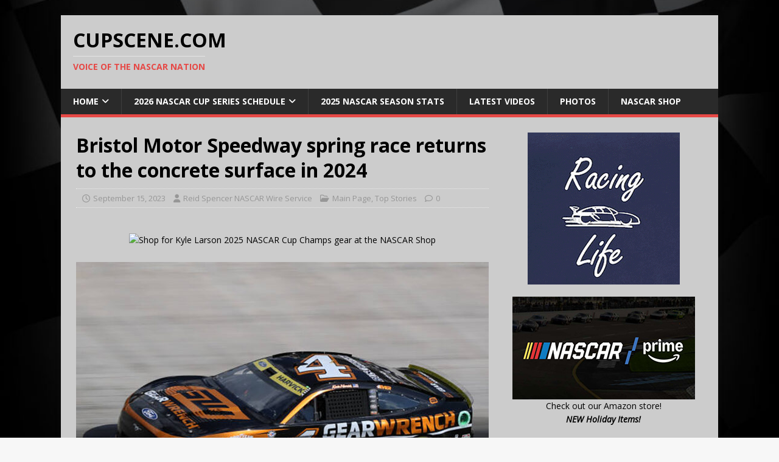

--- FILE ---
content_type: text/html; charset=UTF-8
request_url: https://cupscene.com/bristol-motor-speedway-spring-race-returns-to-the-concrete-surface-in-2024/
body_size: 10855
content:
<!DOCTYPE html>
<html class="no-js" lang="en-US">
<head>
<meta charset="UTF-8">
<meta name="viewport" content="width=device-width, initial-scale=1.0">
<link rel="profile" href="http://gmpg.org/xfn/11" />
<title>Bristol Motor Speedway spring race returns to the concrete surface in 2024 &#8211; CupScene.com</title>
<meta name='robots' content='max-image-preview:large' />
<link rel='dns-prefetch' href='//fonts.googleapis.com' />
<link rel="alternate" type="application/rss+xml" title="CupScene.com &raquo; Feed" href="https://cupscene.com/feed/" />
<link rel="alternate" type="application/rss+xml" title="CupScene.com &raquo; Comments Feed" href="https://cupscene.com/comments/feed/" />
<script type="text/javascript">
/* <![CDATA[ */
window._wpemojiSettings = {"baseUrl":"https:\/\/s.w.org\/images\/core\/emoji\/14.0.0\/72x72\/","ext":".png","svgUrl":"https:\/\/s.w.org\/images\/core\/emoji\/14.0.0\/svg\/","svgExt":".svg","source":{"concatemoji":"https:\/\/cupscene.com\/wp-includes\/js\/wp-emoji-release.min.js?ver=6.4.7"}};
/*! This file is auto-generated */
!function(i,n){var o,s,e;function c(e){try{var t={supportTests:e,timestamp:(new Date).valueOf()};sessionStorage.setItem(o,JSON.stringify(t))}catch(e){}}function p(e,t,n){e.clearRect(0,0,e.canvas.width,e.canvas.height),e.fillText(t,0,0);var t=new Uint32Array(e.getImageData(0,0,e.canvas.width,e.canvas.height).data),r=(e.clearRect(0,0,e.canvas.width,e.canvas.height),e.fillText(n,0,0),new Uint32Array(e.getImageData(0,0,e.canvas.width,e.canvas.height).data));return t.every(function(e,t){return e===r[t]})}function u(e,t,n){switch(t){case"flag":return n(e,"\ud83c\udff3\ufe0f\u200d\u26a7\ufe0f","\ud83c\udff3\ufe0f\u200b\u26a7\ufe0f")?!1:!n(e,"\ud83c\uddfa\ud83c\uddf3","\ud83c\uddfa\u200b\ud83c\uddf3")&&!n(e,"\ud83c\udff4\udb40\udc67\udb40\udc62\udb40\udc65\udb40\udc6e\udb40\udc67\udb40\udc7f","\ud83c\udff4\u200b\udb40\udc67\u200b\udb40\udc62\u200b\udb40\udc65\u200b\udb40\udc6e\u200b\udb40\udc67\u200b\udb40\udc7f");case"emoji":return!n(e,"\ud83e\udef1\ud83c\udffb\u200d\ud83e\udef2\ud83c\udfff","\ud83e\udef1\ud83c\udffb\u200b\ud83e\udef2\ud83c\udfff")}return!1}function f(e,t,n){var r="undefined"!=typeof WorkerGlobalScope&&self instanceof WorkerGlobalScope?new OffscreenCanvas(300,150):i.createElement("canvas"),a=r.getContext("2d",{willReadFrequently:!0}),o=(a.textBaseline="top",a.font="600 32px Arial",{});return e.forEach(function(e){o[e]=t(a,e,n)}),o}function t(e){var t=i.createElement("script");t.src=e,t.defer=!0,i.head.appendChild(t)}"undefined"!=typeof Promise&&(o="wpEmojiSettingsSupports",s=["flag","emoji"],n.supports={everything:!0,everythingExceptFlag:!0},e=new Promise(function(e){i.addEventListener("DOMContentLoaded",e,{once:!0})}),new Promise(function(t){var n=function(){try{var e=JSON.parse(sessionStorage.getItem(o));if("object"==typeof e&&"number"==typeof e.timestamp&&(new Date).valueOf()<e.timestamp+604800&&"object"==typeof e.supportTests)return e.supportTests}catch(e){}return null}();if(!n){if("undefined"!=typeof Worker&&"undefined"!=typeof OffscreenCanvas&&"undefined"!=typeof URL&&URL.createObjectURL&&"undefined"!=typeof Blob)try{var e="postMessage("+f.toString()+"("+[JSON.stringify(s),u.toString(),p.toString()].join(",")+"));",r=new Blob([e],{type:"text/javascript"}),a=new Worker(URL.createObjectURL(r),{name:"wpTestEmojiSupports"});return void(a.onmessage=function(e){c(n=e.data),a.terminate(),t(n)})}catch(e){}c(n=f(s,u,p))}t(n)}).then(function(e){for(var t in e)n.supports[t]=e[t],n.supports.everything=n.supports.everything&&n.supports[t],"flag"!==t&&(n.supports.everythingExceptFlag=n.supports.everythingExceptFlag&&n.supports[t]);n.supports.everythingExceptFlag=n.supports.everythingExceptFlag&&!n.supports.flag,n.DOMReady=!1,n.readyCallback=function(){n.DOMReady=!0}}).then(function(){return e}).then(function(){var e;n.supports.everything||(n.readyCallback(),(e=n.source||{}).concatemoji?t(e.concatemoji):e.wpemoji&&e.twemoji&&(t(e.twemoji),t(e.wpemoji)))}))}((window,document),window._wpemojiSettings);
/* ]]> */
</script>
<style id='wp-emoji-styles-inline-css' type='text/css'>

	img.wp-smiley, img.emoji {
		display: inline !important;
		border: none !important;
		box-shadow: none !important;
		height: 1em !important;
		width: 1em !important;
		margin: 0 0.07em !important;
		vertical-align: -0.1em !important;
		background: none !important;
		padding: 0 !important;
	}
</style>
<link rel='stylesheet' id='bigger-picture-css' href='https://cupscene.com/wp-content/plugins/youtube-channel/assets/lib/bigger-picture/css/bigger-picture.min.css?ver=3.25.2' type='text/css' media='all' />
<link rel='stylesheet' id='youtube-channel-css' href='https://cupscene.com/wp-content/plugins/youtube-channel/assets/css/youtube-channel.min.css?ver=3.25.2' type='text/css' media='all' />
<link rel='stylesheet' id='mh-google-fonts-css' href='https://fonts.googleapis.com/css?family=Open+Sans:400,400italic,700,600' type='text/css' media='all' />
<link rel='stylesheet' id='mh-magazine-lite-css' href='https://cupscene.com/wp-content/themes/mh-magazine-lite/style.css?ver=2.10.0' type='text/css' media='all' />
<link rel='stylesheet' id='mh-font-awesome-css' href='https://cupscene.com/wp-content/themes/mh-magazine-lite/includes/font-awesome.min.css' type='text/css' media='all' />
<script type="text/javascript" src="https://cupscene.com/wp-includes/js/jquery/jquery.min.js?ver=3.7.1" id="jquery-core-js"></script>
<script type="text/javascript" src="https://cupscene.com/wp-includes/js/jquery/jquery-migrate.min.js?ver=3.4.1" id="jquery-migrate-js"></script>
<script type="text/javascript" id="mh-scripts-js-extra">
/* <![CDATA[ */
var mh_magazine = {"text":{"toggle_menu":"Toggle Menu"}};
/* ]]> */
</script>
<script type="text/javascript" src="https://cupscene.com/wp-content/themes/mh-magazine-lite/js/scripts.js?ver=2.10.0" id="mh-scripts-js"></script>
<link rel="https://api.w.org/" href="https://cupscene.com/wp-json/" /><link rel="alternate" type="application/json" href="https://cupscene.com/wp-json/wp/v2/posts/69843" /><link rel="EditURI" type="application/rsd+xml" title="RSD" href="https://cupscene.com/xmlrpc.php?rsd" />
<meta name="generator" content="WordPress 6.4.7" />
<link rel="canonical" href="https://cupscene.com/bristol-motor-speedway-spring-race-returns-to-the-concrete-surface-in-2024/" />
<link rel='shortlink' href='https://cupscene.com/?p=69843' />
<link rel="alternate" type="application/json+oembed" href="https://cupscene.com/wp-json/oembed/1.0/embed?url=https%3A%2F%2Fcupscene.com%2Fbristol-motor-speedway-spring-race-returns-to-the-concrete-surface-in-2024%2F" />
<link rel="alternate" type="text/xml+oembed" href="https://cupscene.com/wp-json/oembed/1.0/embed?url=https%3A%2F%2Fcupscene.com%2Fbristol-motor-speedway-spring-race-returns-to-the-concrete-surface-in-2024%2F&#038;format=xml" />

<!-- StarBox - the Author Box for Humans 3.5.4, visit: https://wordpress.org/plugins/starbox/ -->
<!-- /StarBox - the Author Box for Humans -->

<link rel='stylesheet' id='8c3b5a11a8-css' href='https://cupscene.com/wp-content/plugins/starbox/themes/business/css/frontend.min.css?ver=3.5.4' type='text/css' media='all' />
<script type="text/javascript" src="https://cupscene.com/wp-content/plugins/starbox/themes/business/js/frontend.min.js?ver=3.5.4" id="e3a8fff8f9-js"></script>
<link rel='stylesheet' id='45768d7e3c-css' href='https://cupscene.com/wp-content/plugins/starbox/themes/admin/css/hidedefault.min.css?ver=3.5.4' type='text/css' media='all' />
<!--[if lt IE 9]>
<script src="https://cupscene.com/wp-content/themes/mh-magazine-lite/js/css3-mediaqueries.js"></script>
<![endif]-->
<style type="text/css" id="custom-background-css">
body.custom-background { background-image: url("https://cupscene.com/wp-content/uploads/2023/07/default-background-1024x766-1.jpg"); background-position: center center; background-size: cover; background-repeat: no-repeat; background-attachment: fixed; }
</style>
	<link rel="icon" href="https://cupscene.com/wp-content/uploads/2023/07/cropped-cropped-checkered-flag-icon-91399-1-32x32.png" sizes="32x32" />
<link rel="icon" href="https://cupscene.com/wp-content/uploads/2023/07/cropped-cropped-checkered-flag-icon-91399-1-192x192.png" sizes="192x192" />
<link rel="apple-touch-icon" href="https://cupscene.com/wp-content/uploads/2023/07/cropped-cropped-checkered-flag-icon-91399-1-180x180.png" />
<meta name="msapplication-TileImage" content="https://cupscene.com/wp-content/uploads/2023/07/cropped-cropped-checkered-flag-icon-91399-1-270x270.png" />
		<style type="text/css" id="wp-custom-css">
			/*
You can add your own CSS here.

Click the help icon above to learn more.
*/		</style>
			
<!-- Google tag (gtag.js) -->
<script async src="https://www.googletagmanager.com/gtag/js?id=G-T0VS6C1W2Z"></script>
<script>
  window.dataLayer = window.dataLayer || [];
  function gtag(){dataLayer.push(arguments);}
  gtag('js', new Date());

  gtag('config', 'G-T0VS6C1W2Z');
</script>

</head>
<body id="mh-mobile" class="post-template-default single single-post postid-69843 single-format-standard custom-background mh-right-sb" itemscope="itemscope" itemtype="https://schema.org/WebPage">
<div class="mh-container mh-container-outer">
<div class="mh-header-mobile-nav mh-clearfix"></div>
<header class="mh-header" itemscope="itemscope" itemtype="https://schema.org/WPHeader">
	<div class="mh-container mh-container-inner mh-row mh-clearfix">
		<div class="mh-custom-header mh-clearfix">
<div class="mh-site-identity">
<div class="mh-site-logo" role="banner" itemscope="itemscope" itemtype="https://schema.org/Brand">
<div class="mh-header-text">
<a class="mh-header-text-link" href="https://cupscene.com/" title="CupScene.com" rel="home">
<h2 class="mh-header-title">CupScene.com</h2>
<h3 class="mh-header-tagline">Voice of the NASCAR Nation</h3>
</a>
</div>
</div>
</div>
</div>
	</div>
	<div class="mh-main-nav-wrap">
		<nav class="mh-navigation mh-main-nav mh-container mh-container-inner mh-clearfix" itemscope="itemscope" itemtype="https://schema.org/SiteNavigationElement">
			<div class="menu-new-menu-container"><ul id="menu-new-menu" class="menu"><li id="menu-item-34849" class="menu-item menu-item-type-post_type menu-item-object-page menu-item-home menu-item-has-children menu-item-34849"><a href="https://cupscene.com/">Home</a>
<ul class="sub-menu">
	<li id="menu-item-34885" class="menu-item menu-item-type-post_type menu-item-object-page menu-item-34885"><a href="https://cupscene.com/nationwide-series-news/">Xfinity Series News</a></li>
	<li id="menu-item-34884" class="menu-item menu-item-type-post_type menu-item-object-page menu-item-34884"><a href="https://cupscene.com/truck-series-news/">Truck Series News</a></li>
	<li id="menu-item-35468" class="menu-item menu-item-type-post_type menu-item-object-page menu-item-35468"><a href="https://cupscene.com/?page_id=55">Archives</a></li>
</ul>
</li>
<li id="menu-item-85667" class="menu-item menu-item-type-post_type menu-item-object-page menu-item-has-children menu-item-85667"><a href="https://cupscene.com/2026-nascar-cup-series-schedule/">2026 NASCAR CUP SERIES SCHEDULE</a>
<ul class="sub-menu">
	<li id="menu-item-85669" class="menu-item menu-item-type-post_type menu-item-object-page menu-item-85669"><a href="https://cupscene.com/2026-nascar-oreilly-auto-parts-series-schedule/">2026 NASCAR O’REILLY AUTO PARTS SERIES SCHEDULE</a></li>
	<li id="menu-item-85668" class="menu-item menu-item-type-post_type menu-item-object-page menu-item-85668"><a href="https://cupscene.com/2026-nascar-craftsman-truck-series-schedule/">2026 NASCAR CRAFTSMAN TRUCK SERIES SCHEDULE</a></li>
</ul>
</li>
<li id="menu-item-78703" class="menu-item menu-item-type-post_type menu-item-object-page menu-item-78703"><a href="https://cupscene.com/2025-nascar-season-stats/">2025 NASCAR Season Stats</a></li>
<li id="menu-item-42922" class="menu-item menu-item-type-custom menu-item-object-custom menu-item-42922"><a href="//www.youtube.com/c/gengle01">Latest Videos</a></li>
<li id="menu-item-34990" class="menu-item menu-item-type-post_type menu-item-object-page menu-item-34990"><a href="https://cupscene.com/photos-2/">Photos</a></li>
<li id="menu-item-72593" class="menu-item menu-item-type-post_type menu-item-object-page menu-item-72593"><a href="https://cupscene.com/nascar-shop/">NASCAR Shop</a></li>
</ul></div>		</nav>
	</div>
</header><div class="mh-wrapper mh-clearfix">
	<div id="main-content" class="mh-content" role="main" itemprop="mainContentOfPage"><article id="post-69843" class="post-69843 post type-post status-publish format-standard has-post-thumbnail hentry category-main-page category-top-stories tag-bristol-motor-speedway tag-nascar">
	<header class="entry-header mh-clearfix"><h1 class="entry-title">Bristol Motor Speedway spring race returns to the concrete surface in 2024</h1><p class="mh-meta entry-meta">
<span class="entry-meta-date updated"><i class="far fa-clock"></i><a href="https://cupscene.com/2023/09/">September 15, 2023</a></span>
<span class="entry-meta-author author vcard"><i class="fa fa-user"></i><a class="fn" href="https://cupscene.com/author/rspencer/">Reid Spencer NASCAR Wire Service</a></span>
<span class="entry-meta-categories"><i class="far fa-folder-open"></i><a href="https://cupscene.com/category/main-page/" rel="category tag">Main Page</a>, <a href="https://cupscene.com/category/top-stories/" rel="category tag">Top Stories</a></span>
<span class="entry-meta-comments"><i class="far fa-comment"></i><a class="mh-comment-scroll" href="https://cupscene.com/bristol-motor-speedway-spring-race-returns-to-the-concrete-surface-in-2024/#mh-comments">0</a></span>
</p>
	</header>
	<div id="text-12" class="mh-widget mh-posts-1 widget_text">			<div class="textwidget"><p align="center"><a id="3372369" href="https://nascar.evyy.net/c/2372425/3372369/11318" target="_blank" rel="noopener sponsored"><br />
<img fetchpriority="high" decoding="async" src="//a.impactradius-go.com/display-ad/11318-3372369" alt="Shop for Kyle Larson 2025 NASCAR Cup Champs gear at the NASCAR Shop" width="728" height="90" border="0" /></a><img decoding="async" style="position: absolute; visibility: hidden;" src="https://imp.pxf.io/i/2372425/3372369/11318" width="0" height="0" border="0" /></p>
</div>
		</div>	<div class="entry-content mh-clearfix">
<figure class="entry-thumbnail">
<img src="https://cupscene.com/wp-content/uploads/2023/09/gettyimages-1683330175-678x381.jpg" alt="" title="gettyimages-1683330175" />
<figcaption class="wp-caption-text">BRISTOL, TENNESSEE - SEPTEMBER 15: Kevin Harvick, driver of the #4 GEARWRENCH Ford, drives during practice for the NASCAR Cup Series Bass Pro Shops Night Race at Bristol Motor Speedway on September 15, 2023 in Bristol, Tennessee. (Photo by Meg Oliphant/Getty Images)</figcaption>
</figure>
<p>&nbsp;</p>
<p>The spring race at Bristol Motor Speedway no longer will be a dirty business.</p>
<p>After three years of hauling in truckloads of Tennessee red clay to stage a dirt-track event at the 0.533-mile short track, Bristol racing will return to its concrete surface for the Food City 500 in the spring of 2024.</p>
<p>No specific dates for the race were provided, pending the release of the NASCAR Cup Series’ schedule for next year.</p>
<p>“As the motorsports world focuses on America&#8217;s Night Race (on Saturday), we are thrilled to announce Bristol Motor Speedway will host the return of the Food City 500 on the concrete high-banks of the World&#8217;s Fastest Half Mile in the spring of 2024,” Bristol Motor Speedway president and general manager Jerry Caldwell said in a statement announcing the change.</p>
<p>“We will revive a logo reminiscent of the first Food City 500s in the early ’90s and resurrect the track’s vintage trademark look and feel of the era. We’re looking forward to a great weekend of racing and what’s to come in 2024.”</p>
<p>Accordingly, Christopher Bell, winner of the 2023 Food City Dirt Race, will have the last chance for an unprecedented sweep of Bristol Cup races on two different surfaces in the same season. The Bass Pro Shops Night Race is scheduled for 7:30 p.m. Saturday on USA, PRN and SiriusXM NASCAR Radio.</p>
<p>Veteran driver Kevin Harvick applauded the decision.</p>
<p>“I think that’s fantastic,” he said. “I think the dirt race was what it was. I think it’s something that you try and probably tried it a couple years too long, but I’m always going to vote for something that’s not dirt.”</p>

                         <div class="abh_box abh_box_down abh_box_business"><ul class="abh_tabs"> <li class="abh_about abh_active"><a href="#abh_about">Author</a></li> <li class="abh_posts"><a href="#abh_posts">Recent Posts</a></li></ul><div class="abh_tab_content"><section class="vcard author abh_about_tab abh_tab" itemscope itemprop="author" itemtype="https://schema.org/Person" style="display:block"><div class="abh_image" itemscope itemtype="https://schema.org/ImageObject"><a href = "https://cupscene.com/author/rspencer/" class="url" title = "Reid Spencer NASCAR Wire Service" > <img decoding="async" src="https://cupscene.com/wp-content/uploads/gravatar/rspencer.jpeg" class="photo" width="250" alt="Reid Spencer NASCAR Wire Service" /></a > </div><div class="abh_social"> <div style="clear: both; font-size:12px; font-weight:normal; width: 85px; margin: 0 0 2px auto; line-height: 20px;">Follow Reid</div><a itemprop="sameAs" href="https://twitter.com/Reid_Spencer" title="Twitter" class="abh_twitter" target="_blank" rel="nofollow"></a></div><div class="abh_text"><div class="abh_name fn name" itemprop="name" style="font-size:10px !important;"><a href="https://cupscene.com/author/rspencer/" class="url">Reid Spencer NASCAR Wire Service</a></div><div class="abh_job" style="font-size:10px !important;"></div><div class="description note abh_description" itemprop="description" style="font-size:10px !important;"></div></div> </section><section class="abh_posts_tab abh_tab" ><div class="abh_image"><a href="https://cupscene.com/author/rspencer/" class="url" title="Reid Spencer NASCAR Wire Service"><img decoding="async" src="https://cupscene.com/wp-content/uploads/gravatar/rspencer.jpeg" class="photo" width="250" alt="Reid Spencer NASCAR Wire Service" /></a></div><div class="abh_social"> <div style="clear: both; font-size:12px; font-weight:normal; width: 85px; margin: 0 0 2px auto; line-height: 20px;">Follow Reid</div><ahref="https://twitter.com/Reid_Spencer" title="Twitter" class="abh_twitter" target="_blank" rel="nofollow"></a></div><div class="abh_text"><div class="abh_name" style="font-size:10px !important;">Latest posts by Reid Spencer NASCAR Wire Service <span class="abh_allposts">(<a href="https://cupscene.com/author/rspencer/">see all</a>)</span></div><div class="abh_description note" ><ul>				<li style="font-size:10px !important;" >					<a href="https://cupscene.com/blue-collar-grit-meets-blue-jacket-glory-in-nascars-class-of-2026/">Blue Collar Grit Meets Blue Jacket Glory In NASCAR’s 2026 Hall of Fame Class</a><span> - January 24, 2026</span>				</li>				<li style="font-size:10px !important;" >					<a href="https://cupscene.com/from-phoenix-to-perth-kyle-larsons-world-keeps-getting-bigger/">From Phoenix to Perth: Kyle Larson’s World Keeps Getting Bigger</a><span> - January 5, 2026</span>				</li>				<li style="font-size:10px !important;" >					<a href="https://cupscene.com/nascar-trial-ends-with-a-handshake-a-hug-and-evergreen-charters/">NASCAR Trial Ends With a Handshake, a Hug, and Evergreen Charters</a><span> - December 11, 2025</span>				</li></ul></div></div> </section></div> </div>	</div><div class="entry-tags mh-clearfix"><i class="fa fa-tag"></i><ul><li><a href="https://cupscene.com/tag/bristol-motor-speedway/" rel="tag">Bristol Motor Speedway</a></li><li><a href="https://cupscene.com/tag/nascar/" rel="tag">NASCAR</a></li></ul></div><div id="text-15" class="mh-widget mh-posts-2 widget_text">			<div class="textwidget"><p align="center"><a href="https://follow.it/cupscene-com?action=followPub" target="blank" rel="noopener"><em><strong> Subscribe to our daily NASCAR headlines, CLICK HERE!</strong></em></a></p>
<p><a href="https://nascar.evyy.net/c/2372425/2787626/11318" target="_new" rel="sponsored noopener"><br />
</a><a rel="sponsored noopener" href="https://nascar.evyy.net/c/2372425/1043448/11318" target="_blank" id="1043448"><br />
<img decoding="async" src="//a.impactradius-go.com/display-ad/11318-1043448" border="0" alt="" width="720" height="133"/></a><img loading="lazy" decoding="async" height="0" width="0" src="https://imp.pxf.io/i/2372425/1043448/11318" style="position:absolute;visibility:hidden;" border="0" /></p>
</div>
		</div></article><nav class="mh-post-nav mh-row mh-clearfix" itemscope="itemscope" itemtype="https://schema.org/SiteNavigationElement">
<div class="mh-col-1-2 mh-post-nav-item mh-post-nav-prev">
<a href="https://cupscene.com/photos-nascar-at-bristol-motor-speedway-friday-sept-15-2023/" rel="prev"><img width="80" height="60" src="https://cupscene.com/wp-content/uploads/2023/09/gettyimages-1668657590-80x60.jpg" class="attachment-mh-magazine-lite-small size-mh-magazine-lite-small wp-post-image" alt="" decoding="async" loading="lazy" srcset="https://cupscene.com/wp-content/uploads/2023/09/gettyimages-1668657590-80x60.jpg 80w, https://cupscene.com/wp-content/uploads/2023/09/gettyimages-1668657590-678x509.jpg 678w, https://cupscene.com/wp-content/uploads/2023/09/gettyimages-1668657590-326x245.jpg 326w" sizes="(max-width: 80px) 100vw, 80px" /><span>Previous</span><p>Photos: NASCAR at Bristol Motor Speedway Friday Sept. 15, 2023</p></a></div>
<div class="mh-col-1-2 mh-post-nav-item mh-post-nav-next">
<a href="https://cupscene.com/daniel-hemric-returns-to-nascar-cup-series-in-kaulig-racings-no-31-car-in-2024/" rel="next"><img width="80" height="60" src="https://cupscene.com/wp-content/uploads/2023/09/gettyimages-1683117487-80x60.jpg" class="attachment-mh-magazine-lite-small size-mh-magazine-lite-small wp-post-image" alt="" decoding="async" loading="lazy" srcset="https://cupscene.com/wp-content/uploads/2023/09/gettyimages-1683117487-80x60.jpg 80w, https://cupscene.com/wp-content/uploads/2023/09/gettyimages-1683117487-678x509.jpg 678w, https://cupscene.com/wp-content/uploads/2023/09/gettyimages-1683117487-326x245.jpg 326w" sizes="(max-width: 80px) 100vw, 80px" /><span>Next</span><p>Daniel Hemric returns to NASCAR Cup series in Kaulig Racing’s No. 31 car in 2024</p></a></div>
</nav>
	</div>
	<aside class="mh-widget-col-1 mh-sidebar" itemscope="itemscope" itemtype="https://schema.org/WPSideBar"><div id="text-22" class="mh-widget widget_text">			<div class="textwidget"><p align="center"><a href="https://cupscene.myspreadshop.com/" target="blank" rel="noopener"> <img decoding="async" src="https://www.cupscene.com/Images/SSAd2.gif" /></a></p>
<p align="center"><a href="https://amzn.to/4oNPf34" target="blank" rel="noopener"> <img decoding="async" src="https://www.cupscene.com/Images/NASCAR_Prime.jpg" /><br />
Check out our Amazon store!<br />
<b><i>NEW Holiday Items! </i></b></a></p>
</div>
		</div><div id="mh_magazine_lite_posts_stacked-2" class="mh-widget mh_magazine_lite_posts_stacked"><div class="mh-posts-stacked-widget mh-clearfix">
							<div class="mh-posts-stacked-wrap mh-posts-stacked-large">
								<div class="post-85782 mh-posts-stacked-content">
									<div class="mh-posts-stacked-thumb mh-posts-stacked-thumb-large">
										<a class="mh-posts-stacked-overlay mh-posts-stacked-overlay-large" href="https://cupscene.com/blue-collar-grit-meets-blue-jacket-glory-in-nascars-class-of-2026/"></a><img width="678" height="509" src="https://cupscene.com/wp-content/uploads/2026/01/GettyImages-2257869698-678x509.jpg" class="attachment-mh-magazine-lite-large size-mh-magazine-lite-large wp-post-image" alt="" decoding="async" loading="lazy" srcset="https://cupscene.com/wp-content/uploads/2026/01/GettyImages-2257869698-678x509.jpg 678w, https://cupscene.com/wp-content/uploads/2026/01/GettyImages-2257869698-326x245.jpg 326w, https://cupscene.com/wp-content/uploads/2026/01/GettyImages-2257869698-80x60.jpg 80w" sizes="(max-width: 678px) 100vw, 678px" />										<article class="mh-posts-stacked-item">
											<h3 class="mh-posts-stacked-title mh-posts-stacked-title-large">
												<a href="https://cupscene.com/blue-collar-grit-meets-blue-jacket-glory-in-nascars-class-of-2026/" title="Blue Collar Grit Meets Blue Jacket Glory In NASCAR’s 2026 Hall of Fame Class" rel="bookmark">
													Blue Collar Grit Meets Blue Jacket Glory In NASCAR’s 2026 Hall of Fame Class												</a>
											</h3>
											<div class="mh-posts-stacked-meta mh-posts-stacked-meta-large">
												<span class="mh-meta-date updated"><i class="far fa-clock"></i>January 24, 2026</span>
<span class="mh-meta-comments"><i class="far fa-comment"></i><a class="mh-comment-count-link" href="https://cupscene.com/blue-collar-grit-meets-blue-jacket-glory-in-nascars-class-of-2026/#mh-comments">0</a></span>
											</div>
										</article>
									</div>
								</div>
							</div><div class="mh-posts-stacked-wrap mh-posts-stacked-columns mh-clearfix">
							<div class="mh-posts-stacked-wrap mh-posts-stacked-small">
								<div class="post-85763 mh-posts-stacked-content">
									<div class="mh-posts-stacked-thumb mh-posts-stacked-thumb-small">
										<a class="mh-posts-stacked-overlay mh-posts-stacked-overlay-small" href="https://cupscene.com/23xi/"></a><img width="326" height="245" src="https://cupscene.com/wp-content/uploads/2026/01/hardees-326x245.jpg" class="attachment-mh-magazine-lite-medium size-mh-magazine-lite-medium wp-post-image" alt="" decoding="async" loading="lazy" srcset="https://cupscene.com/wp-content/uploads/2026/01/hardees-326x245.jpg 326w, https://cupscene.com/wp-content/uploads/2026/01/hardees-80x60.jpg 80w" sizes="(max-width: 326px) 100vw, 326px" />										<article class="mh-posts-stacked-item">
											<h3 class="mh-posts-stacked-title mh-posts-stacked-title-small">
												<a href="https://cupscene.com/23xi/" title="A Classic Is Back: Hardee’s Rejoins NASCAR With Wallace and 23XI" rel="bookmark">
													A Classic Is Back: Hardee’s Rejoins NASCAR With Wallace and 23XI												</a>
											</h3>
											<div class="mh-posts-stacked-meta mh-posts-stacked-meta-small">
												<span class="mh-meta-date updated"><i class="far fa-clock"></i>January 21, 2026</span>
<span class="mh-meta-comments"><i class="far fa-comment"></i><a class="mh-comment-count-link" href="https://cupscene.com/23xi/#mh-comments">0</a></span>
											</div>
										</article>
									</div>
								</div>
							</div>							<div class="mh-posts-stacked-wrap mh-posts-stacked-small">
								<div class="post-85748 mh-posts-stacked-content">
									<div class="mh-posts-stacked-thumb mh-posts-stacked-thumb-small">
										<a class="mh-posts-stacked-overlay mh-posts-stacked-overlay-small" href="https://cupscene.com/nascars-first-sound-of-2026-echoes-through-north-wilkesboro/"></a><img width="326" height="245" src="https://cupscene.com/wp-content/uploads/2026/01/NASCAR-Cup-Series-drivers-take-to-the-track-during-Tuesdays-test-session-at-historic-North-Wilkesboro-Speedway-ahead-of-the-venues-first-points-paying-Cup-Series-race-since-1996.-HHP-photo-326x245.jpg" class="attachment-mh-magazine-lite-medium size-mh-magazine-lite-medium wp-post-image" alt="" decoding="async" loading="lazy" srcset="https://cupscene.com/wp-content/uploads/2026/01/NASCAR-Cup-Series-drivers-take-to-the-track-during-Tuesdays-test-session-at-historic-North-Wilkesboro-Speedway-ahead-of-the-venues-first-points-paying-Cup-Series-race-since-1996.-HHP-photo-326x245.jpg 326w, https://cupscene.com/wp-content/uploads/2026/01/NASCAR-Cup-Series-drivers-take-to-the-track-during-Tuesdays-test-session-at-historic-North-Wilkesboro-Speedway-ahead-of-the-venues-first-points-paying-Cup-Series-race-since-1996.-HHP-photo-678x509.jpg 678w, https://cupscene.com/wp-content/uploads/2026/01/NASCAR-Cup-Series-drivers-take-to-the-track-during-Tuesdays-test-session-at-historic-North-Wilkesboro-Speedway-ahead-of-the-venues-first-points-paying-Cup-Series-race-since-1996.-HHP-photo-80x60.jpg 80w" sizes="(max-width: 326px) 100vw, 326px" />										<article class="mh-posts-stacked-item">
											<h3 class="mh-posts-stacked-title mh-posts-stacked-title-small">
												<a href="https://cupscene.com/nascars-first-sound-of-2026-echoes-through-north-wilkesboro/" title="NASCAR’s First Sound of 2026 Echoes Through North Wilkesboro" rel="bookmark">
													NASCAR’s First Sound of 2026 Echoes Through North Wilkesboro												</a>
											</h3>
											<div class="mh-posts-stacked-meta mh-posts-stacked-meta-small">
												<span class="mh-meta-date updated"><i class="far fa-clock"></i>January 13, 2026</span>
<span class="mh-meta-comments"><i class="far fa-comment"></i><a class="mh-comment-count-link" href="https://cupscene.com/nascars-first-sound-of-2026-echoes-through-north-wilkesboro/#mh-comments">0</a></span>
											</div>
										</article>
									</div>
								</div>
							</div>							<div class="mh-posts-stacked-wrap mh-posts-stacked-small">
								<div class="post-85735 mh-posts-stacked-content">
									<div class="mh-posts-stacked-thumb mh-posts-stacked-thumb-small">
										<a class="mh-posts-stacked-overlay mh-posts-stacked-overlay-small mh-posts-stacked-overlay-last" href="https://cupscene.com/tony-stewart-ram-and-daytona-nascars-loudest-reunion/"></a><img width="326" height="245" src="https://cupscene.com/wp-content/uploads/2026/01/Stewart2-326x245.jpg" class="attachment-mh-magazine-lite-medium size-mh-magazine-lite-medium wp-post-image" alt="" decoding="async" loading="lazy" srcset="https://cupscene.com/wp-content/uploads/2026/01/Stewart2-326x245.jpg 326w, https://cupscene.com/wp-content/uploads/2026/01/Stewart2-678x509.jpg 678w, https://cupscene.com/wp-content/uploads/2026/01/Stewart2-80x60.jpg 80w" sizes="(max-width: 326px) 100vw, 326px" />										<article class="mh-posts-stacked-item">
											<h3 class="mh-posts-stacked-title mh-posts-stacked-title-small">
												<a href="https://cupscene.com/tony-stewart-ram-and-daytona-nascars-loudest-reunion/" title="Tony Stewart, Ram, and Daytona: NASCAR’s Loudest Reunion" rel="bookmark">
													Tony Stewart, Ram, and Daytona: NASCAR’s Loudest Reunion												</a>
											</h3>
											<div class="mh-posts-stacked-meta mh-posts-stacked-meta-small">
												<span class="mh-meta-date updated"><i class="far fa-clock"></i>January 13, 2026</span>
<span class="mh-meta-comments"><i class="far fa-comment"></i><a class="mh-comment-count-link" href="https://cupscene.com/tony-stewart-ram-and-daytona-nascars-loudest-reunion/#mh-comments">0</a></span>
											</div>
										</article>
									</div>
								</div>
							</div>							<div class="mh-posts-stacked-wrap mh-posts-stacked-small">
								<div class="post-85732 mh-posts-stacked-content">
									<div class="mh-posts-stacked-thumb mh-posts-stacked-thumb-small">
										<a class="mh-posts-stacked-overlay mh-posts-stacked-overlay-small mh-posts-stacked-overlay-last" href="https://cupscene.com/after-a-decade-of-math-problems-nascar-rediscovers-the-chase/"></a><img width="326" height="245" src="https://cupscene.com/wp-content/uploads/2026/01/2026-The-Chase-announcement-870x462-1-326x245.jpg" class="attachment-mh-magazine-lite-medium size-mh-magazine-lite-medium wp-post-image" alt="" decoding="async" loading="lazy" srcset="https://cupscene.com/wp-content/uploads/2026/01/2026-The-Chase-announcement-870x462-1-326x245.jpg 326w, https://cupscene.com/wp-content/uploads/2026/01/2026-The-Chase-announcement-870x462-1-80x60.jpg 80w" sizes="(max-width: 326px) 100vw, 326px" />										<article class="mh-posts-stacked-item">
											<h3 class="mh-posts-stacked-title mh-posts-stacked-title-small">
												<a href="https://cupscene.com/after-a-decade-of-math-problems-nascar-rediscovers-the-chase/" title="After A Decade Of Math Problems, NASCAR Rediscovers The Chase" rel="bookmark">
													After A Decade Of Math Problems, NASCAR Rediscovers The Chase												</a>
											</h3>
											<div class="mh-posts-stacked-meta mh-posts-stacked-meta-small">
												<span class="mh-meta-date updated"><i class="far fa-clock"></i>January 12, 2026</span>
<span class="mh-meta-comments"><i class="far fa-comment"></i><a class="mh-comment-count-link" href="https://cupscene.com/after-a-decade-of-math-problems-nascar-rediscovers-the-chase/#mh-comments">0</a></span>
											</div>
										</article>
									</div>
								</div>
							</div></div>
</div>
</div><div id="rss-2" class="mh-widget widget_rss"><h4 class="mh-widget-title"><span class="mh-widget-title-inner"><a class="rsswidget rss-widget-feed" href="https://cupscene.com/feed/"><img class="rss-widget-icon" style="border:0" width="14" height="14" src="https://cupscene.com/wp-includes/images/rss.png" alt="RSS" loading="lazy" /></a> <a class="rsswidget rss-widget-title" href="https://cupscene.com/">CupScene.com Latest Headlines</a></span></h4><ul><li><a class='rsswidget' href='https://cupscene.com/blue-collar-grit-meets-blue-jacket-glory-in-nascars-class-of-2026/'>Blue Collar Grit Meets Blue Jacket Glory In NASCAR’s 2026 Hall of Fame Class</a></li><li><a class='rsswidget' href='https://cupscene.com/photos-nascar-hall-of-fame-2026-class-induction-january-23-2026/'>Photos: NASCAR Hall of Fame 2026 Class Induction January 23, 2026</a></li><li><a class='rsswidget' href='https://cupscene.com/toni-breidinger-joins-rackley-war-for-part-time-truck-series-campaign/'>Toni Breidinger Joins Rackley WAR for Part-Time Truck Series Campaign</a></li></ul></div><div id="text-18" class="mh-widget widget_text"><h4 class="mh-widget-title"><span class="mh-widget-title-inner">Latest Video</span></h4>			<div class="textwidget"><div class="youtube_channel default responsive ytc_display_thumbnail"><div class="ytc_video_container ytc_video_1 ytc_video_first ar16_9" style="width:306px"><a href="https://www.youtube.com/watch?v=mOJIZbTUeg4&amp;" class="ytc_thumb ytc-lightbox ar16_9" title="NASCAR Cup Series Test at North Wilkesboro Speedway Tue. Jan. 13, 2026" data-iframe="https://www.youtube.com/embed/mOJIZbTUeg4?" data-title="NASCAR Cup Series Test at North Wilkesboro Speedway Tue. Jan. 13, 2026"><span style="background-image: url(https://img.youtube.com/vi/mOJIZbTUeg4/hqdefault.jpg)" title="NASCAR Cup Series Test at North Wilkesboro Speedway Tue. Jan. 13, 2026" id="ytc_mOJIZbTUeg4"></span></a><strong class="ytc_title ytc_title_below"><a href="https://www.youtube.com/watch/?v=mOJIZbTUeg4" target="youtube" rel="noopener">NASCAR Cup Series Test at North Wilkesboro Speedway Tue. Jan. 13, 2026</a></strong></div><!-- .ytc_video_container --></div><!-- .youtube_channel --><div class="clearfix"></div>
</div>
		</div><div id="text-13" class="mh-widget widget_text">			<div class="textwidget"><hr />
<p align="center"><a href="https://nascar.evyy.net/gOg5bX" target="blank" rel="noopener"> <img decoding="async" src="https://www.cupscene.com/Images/GirlCo350A.gif" /><br />
</a></p>
<p align="center">   <a rel="sponsored noopener" href="https://nascar.evyy.net/c/2372425/3762409/11318" target="_blank" id="3762409"><br />
<img loading="lazy" decoding="async" src="//a.impactradius-go.com/display-ad/11318-3762409" border="0" alt="Shop for officially licensed Daytona 500 merch at NASCAR Store" width="300" height="250"/></a><img loading="lazy" decoding="async" height="0" width="0" src="https://imp.pxf.io/i/2372425/3762409/11318" style="position:absolute;visibility:hidden;" border="0" /></p>
<hr />
<style>
    .followit--follow-form-container[attr-a][attr-b][attr-c][attr-d][attr-e][attr-f] .form-preview {<br />  display: flex !important;<br />  flex-direction: column !important;<br />  justify-content: center !important;<br />  margin-top: 30px !important;<br />  padding: clamp(17px, 5%, 40px) clamp(17px, 7%, 50px) !important;<br />  max-width: none !important;<br />  border-radius: 6px !important;<br />  box-shadow: 0 5px 25px rgba(34, 60, 47, 0.25) !important;<br />}<br />.followit--follow-form-container[attr-a][attr-b][attr-c][attr-d][attr-e][attr-f] .form-preview,<br />.followit--follow-form-container[attr-a][attr-b][attr-c][attr-d][attr-e][attr-f] .form-preview *{<br />  box-sizing: border-box !important;<br />}<br />.followit--follow-form-container[attr-a][attr-b][attr-c][attr-d][attr-e][attr-f] .form-preview .preview-heading {<br />  width: 100% !important;<br />}<br />.followit--follow-form-container[attr-a][attr-b][attr-c][attr-d][attr-e][attr-f] .form-preview .preview-heading h5{<br />  margin-top: 0 !important;<br />  margin-bottom: 0 !important;<br />}<br />.followit--follow-form-container[attr-a][attr-b][attr-c][attr-d][attr-e][attr-f] .form-preview .preview-input-field {<br />  margin-top: 20px !important;<br />  width: 100% !important;<br />}<br />.followit--follow-form-container[attr-a][attr-b][attr-c][attr-d][attr-e][attr-f] .form-preview .preview-input-field input {<br />  width: 100% !important;<br />  height: 40px !important;<br />  border-radius: 6px !important;<br />  border: 2px solid #e9e8e8 !important;<br />  background-color: #fff;<br />  outline: none !important;<br />}<br />.followit--follow-form-container[attr-a][attr-b][attr-c][attr-d][attr-e][attr-f] .form-preview .preview-input-field input {<br />  color: #888888 !important;<br />  font-family: "Montserrat" !important;<br />  font-size: 14px;<br />  font-weight: 400;<br />  line-height: 20px;<br />  text-align: center;<br />}<br />.followit--follow-form-container[attr-a][attr-b][attr-c][attr-d][attr-e][attr-f] .form-preview .preview-input-field input::placeholder {<br />  color: #888888 !important;<br />  opacity: 1 !important;<br />}</p>
<p>.followit--follow-form-container[attr-a][attr-b][attr-c][attr-d][attr-e][attr-f] .form-preview .preview-input-field input:-ms-input-placeholder {<br />  color: #888888 !important;<br />}</p>
<p>.followit--follow-form-container[attr-a][attr-b][attr-c][attr-d][attr-e][attr-f] .form-preview .preview-input-field input::-ms-input-placeholder {<br />  color: #888888 !important;<br />}<br />.followit--follow-form-container[attr-a][attr-b][attr-c][attr-d][attr-e][attr-f] .form-preview .preview-submit-button {<br />  margin-top: 10px !important;<br />  width: 100% !important;<br />}<br />.followit--follow-form-container[attr-a][attr-b][attr-c][attr-d][attr-e][attr-f] .form-preview .preview-submit-button button {<br />  width: 100% !important;<br />  height: 40px !important;<br />  border: 0 !important;<br />  border-radius: 6px !important;<br />  line-height: 0px !important;<br />}<br />.followit--follow-form-container[attr-a][attr-b][attr-c][attr-d][attr-e][attr-f] .form-preview .preview-submit-button button:hover {<br />  cursor: pointer !important;<br />}<br />.followit--follow-form-container[attr-a][attr-b][attr-c][attr-d][attr-e][attr-f] .powered-by-line {<br />  color: #231f20 !important;<br />  font-family: "Montserrat" !important;<br />  font-size: 13px !important;<br />  font-weight: 400 !important;<br />  line-height: 25px !important;<br />  text-align: center !important;<br />  text-decoration: none !important;<br />  display: flex !important;<br />  width: 100% !important;<br />  justify-content: center !important;<br />  align-items: center !important;<br />  margin-top: 10px !important;<br />}<br />.followit--follow-form-container[attr-a][attr-b][attr-c][attr-d][attr-e][attr-f] .powered-by-line img {<br />  margin-left: 10px !important;<br />  height: 1.13em !important;<br />  max-height: 1.13em !important;<br />}<br /></style>
<div class="followit--follow-form-container">
<form action="https://api.follow.it/subscription-form/[base64]/8" method="post" data-v-fa193b23="">
<div class="form-preview" style="background-color: #cccccc; position: relative; border: 1px solid #cccccc;" data-v-fa193b23="">
<div class="preview-heading" data-v-fa193b23="">
<h5 style="text-transform: none !important; font-family: Arial; font-weight: bold; color: #0e0101; font-size: 16px; text-align: center;" data-v-fa193b23="">Get our daily NASCAR News by email:</h5>
<div class="preview-input-field" data-v-fa193b23=""><input style="text-transform: none !important; font-family: Arial; font-weight: normal; color: #888888; font-size: 14px; text-align: center; background-color: #ffffff;" spellcheck="false" name="email" required="" type="email" placeholder="Enter your email" data-v-fa193b23="" /></div>
<div class="preview-submit-button" data-v-fa193b23="">
<p><button style="text-transform: none !important; font-family: Arial; font-weight: bold; color: #0f0000; font-size: 16px; text-align: center; background-color: #dddddd;" type="submit" data-v-fa193b23="">Subscribe</button></p>
</div>
</div>
</div>
</form>
</div>
<p><script async src="https://pagead2.googlesyndication.com/pagead/js/adsbygoogle.js?client=ca-pub-9739132747570345" crossorigin="anonymous"></script></p>
<p align="center"><a href="https://teepublic.sjv.io/3PqDjM" target="blank" rel="noopener"> <img decoding="async" src="https:///www.cupscene.com/Images/Vintage160.jpg" /></a></p>
<p><!-- Single post - 1 (cupscene.com) --><br />
<ins class="adsbygoogle" style="display: block;" data-ad-client="ca-pub-9739132747570345" data-ad-slot="2339868648" data-ad-format="auto" data-full-width-responsive="true"></ins><br />
<script>
     (adsbygoogle = window.adsbygoogle || []).push({});
</script></p>
</div>
		</div></aside></div>
<footer class="mh-footer" itemscope="itemscope" itemtype="https://schema.org/WPFooter">
<div class="mh-container mh-container-inner mh-footer-widgets mh-row mh-clearfix">
<div class="mh-col-1-4 mh-widget-col-1 mh-footer-4-cols  mh-footer-area mh-footer-1">
<div id="nav_menu-2" class="mh-footer-widget widget_nav_menu"><div class="menu-footer-menu-container"><ul id="menu-footer-menu" class="menu"><li id="menu-item-34901" class="menu-item menu-item-type-post_type menu-item-object-page menu-item-34901"><a href="https://cupscene.com/contact/">Contact Us</a></li>
<li id="menu-item-61898" class="menu-item menu-item-type-post_type menu-item-object-page menu-item-privacy-policy menu-item-61898"><a rel="privacy-policy" href="https://cupscene.com/privacy-policy/">Privacy Policy</a></li>
<li id="menu-item-34903" class="menu-item menu-item-type-post_type menu-item-object-page menu-item-home menu-item-34903"><a href="https://cupscene.com/">Home</a></li>
<li id="menu-item-55828" class="menu-item menu-item-type-custom menu-item-object-custom menu-item-55828"><a href="https://www.youtube.com/c/gengle01">Latest Videos</a></li>
<li id="menu-item-34902" class="menu-item menu-item-type-post_type menu-item-object-page menu-item-34902"><a href="https://cupscene.com/press-releases/">Press Releases</a></li>
<li id="menu-item-34991" class="menu-item menu-item-type-post_type menu-item-object-page menu-item-34991"><a href="https://cupscene.com/photos-2/">Photos</a></li>
<li id="menu-item-35467" class="menu-item menu-item-type-post_type menu-item-object-page menu-item-35467"><a href="https://cupscene.com/?page_id=55">Archives</a></li>
<li id="menu-item-78704" class="menu-item menu-item-type-post_type menu-item-object-page menu-item-78704"><a href="https://cupscene.com/2024-nascar-season-stats/">2024 NASCAR Season Stats</a></li>
<li id="menu-item-75117" class="menu-item menu-item-type-post_type menu-item-object-page menu-item-75117"><a href="https://cupscene.com/2023-nascar-season-stats/">2023 NASCAR Season Stats</a></li>
<li id="menu-item-75116" class="menu-item menu-item-type-post_type menu-item-object-page menu-item-75116"><a href="https://cupscene.com/2022-nascar-season-stats/">2022 NASCAR Season Stats</a></li>
<li id="menu-item-57870" class="menu-item menu-item-type-post_type menu-item-object-page menu-item-57870"><a href="https://cupscene.com/2021-nascar-season-stats/">2021 NASCAR Stats/Stats Archive</a></li>
<li id="menu-item-50503" class="menu-item menu-item-type-post_type menu-item-object-page menu-item-50503"><a href="https://cupscene.com/2020-nascar-season-stats/">2020 NASCAR Stats/Stats Archive</a></li>
</ul></div></div></div>
<div class="mh-col-1-4 mh-widget-col-1 mh-footer-4-cols  mh-footer-area mh-footer-2">
<div id="text-9" class="mh-footer-widget widget_text">			<div class="textwidget"><p align="center">By the CupScene.com Owner:</p>
<p align="center"><a href="https://www.amazon.com/Nuts-Bolts-NASCAR-Definitive-Big-Time/dp/1683580095?&amp;_encoding=UTF8&amp;tag=thecupsceneda-20&amp;linkCode=ur2&amp;linkId=115fb45b7ac0c7fc25830e27fc9e0d40&amp;camp=1789&amp;creative=9325" target="_blank" rel="noopener"><b>The Nuts and Bolts of NASCAR</b><br />
<img decoding="async" src="https://www.cupscene.com/Images/book2.jpg" /> </a></p>
</div>
		</div></div>
<div class="mh-col-1-4 mh-widget-col-1 mh-footer-4-cols  mh-footer-area mh-footer-3">
<div id="text-10" class="mh-footer-widget widget_text">			<div class="textwidget"><h6><span style="color: white;">Follow Us!</span></h6>
<p><a href="https://www.facebook.com/CupScene" target="blank" rel="noopener">FACEBOOK<br />
<img loading="lazy" decoding="async" src="https://www.cupscene.com/Images/FaceBook-icon.png" width="50" height="50" /></a></p>
<hr />
<p><a href="https://bsky.app/profile/cupscene.bsky.social" target="blank" rel="noopener">Bluesky<br />
<img loading="lazy" decoding="async" src="https://www.cupscene.com/Images/Bluesky_Logo.png" width="50" height="50" /></a></p>
<hr />
<p><a href="https://www.youtube.com/channel/UCUhB9pgs4uw8SlIsYge1RWg/" target="blank" rel="noopener">YOUTUBE<br />
<img loading="lazy" decoding="async" src="https://www.cupscene.com/Images/Youtube-icon.png" width="50" height="50" /></a></p>
<hr />
<p><a href="https://www.twitter.com/cupscene" target="blank" rel="noopener">X<br />
<img loading="lazy" decoding="async" src="https://www.cupscene.com/Images/X-icon.png" width="50" height="50" /></a><br />
&nbsp;</p>
</div>
		</div></div>
<div class="mh-col-1-4 mh-widget-col-1 mh-footer-4-cols  mh-footer-area mh-footer-4">
<div id="text-11" class="mh-footer-widget widget_text">			<div class="textwidget"><style>
  @import url('https://fonts.googleapis.com/css?family=Montserrat:300,400,500,700');</p>
<p>  .follow-it-form-subscribe {<br />
    display: block;<br />
    margin: 30px auto;<br />
    padding: 20px;<br />
    width: 300px;<br />
    height: auto;<br />
    border-radius: 6px;<br />
    box-shadow: 0 5px 25px rgba(34, 60, 47, 0.25);<br />
  }</p>
<p>  .follow-it-form-subscribe .heading {<br />
    width: 100%;<br />
    margin-bottom: 0.5rem;<br />
  }</p>
<p>  .follow-it-form-subscribe .heading h5 {<br />
    margin: 0 0 0.5rem 0;<br />
  }</p>
<p>  .follow-it-form-subscribe .input-field {<br />
    margin-top: 20px;<br />
    width: 100%;<br />
  }</p>
<p>  .follow-it-form-subscribe .input-field input {<br />
    width: 100%;<br />
    height: 40px;<br />
    border-radius: 6px;<br />
    border: 2px solid #e9e8e8;<br />
    background-color: #fff;<br />
    outline: none;<br />
  }</p>
<p>  .follow-it-form-subscribe .input-field input::placeholder,<br />
  .follow-it-form-subscribe .input-field input {<br />
    opacity: 0.5;<br />
    color: #000;<br />
    font-family: "Montserrat",sans-serif;<br />
    font-size: 14px;<br />
    font-weight: 500;<br />
    line-height: 20px;<br />
    text-align: center;<br />
  }</p>
<p>  .follow-it-form-subscribe .submit-button {<br />
    margin-top: 10px;<br />
    width: 100%;<br />
  }</p>
<p>  .follow-it-form-subscribe .submit-button button {<br />
    width: 100%;<br />
    height: 40px;<br />
    border: 0;<br />
    border-radius: 6px;<br />
    line-height: 0;<br />
  }</p>
<p>  .follow-it-form-subscribe .submit-button button:hover {<br />
    cursor: pointer;<br />
  }<br />
</style>
<form action="https://api.follow.it/subscribe?pub=OX6bXEVt5-QkbSoiG-Uo3Q" method="post" target="_blank">
<div class="follow-it-form-subscribe" style="background-color: #ffffff; position: relative; border: 1px solid #cccccc;">
<div class="heading">
<h5 style="font-family: Montserrat,sans-serif; font-weight: bold; color: #000000; font-size: 16px; text-align: center;">Get new posts by email:</h5>
<div align="center">
<div class="input-field"><input name="email" type="email" placeholder="Enter your email" /></div>
<div class="submit-button"><button style="font-family: Montserrat,sans-serif; font-weight: bold; color: #ffffff; font-size: 16px; text-align: center; background-color: #000000;" type="submit"><br />
Subscribe<br />
</button></div>
</div>
</form>
</div>
		</div></div>
</div>
</footer>
<div class="mh-copyright-wrap">
	<div class="mh-container mh-container-inner mh-clearfix">
		<p class="mh-copyright">Copyright &copy; 2026 | WordPress Theme by <a href="https://mhthemes.com/themes/mh-magazine/?utm_source=customer&#038;utm_medium=link&#038;utm_campaign=MH+Magazine+Lite" rel="nofollow">MH Themes</a></p>
	</div>
</div>
</div><!-- .mh-container-outer -->
<script type="text/javascript" src="https://cupscene.com/wp-content/plugins/youtube-channel/assets/lib/bigger-picture/bigger-picture.min.js?ver=3.25.2" id="bigger-picture-js"></script>
<script type="text/javascript" src="https://cupscene.com/wp-content/plugins/youtube-channel/assets/js/youtube-channel.min.js?ver=3.25.2" id="youtube-channel-js"></script>
<!-- My YouTube Channel --><script type="text/javascript"></script></body>
<script>'undefined'=== typeof _trfq || (window._trfq = []);'undefined'=== typeof _trfd && (window._trfd=[]),_trfd.push({'tccl.baseHost':'secureserver.net'},{'ap':'cpbh-mt'},{'server':'p3plmcpnl486910'},{'dcenter':'p3'},{'cp_id':'8282893'},{'cp_cl':'8'}) // Monitoring performance to make your website faster. If you want to opt-out, please contact web hosting support.</script><script src='https://img1.wsimg.com/traffic-assets/js/tccl.min.js'></script></html>

--- FILE ---
content_type: text/html; charset=utf-8
request_url: https://www.google.com/recaptcha/api2/aframe
body_size: 270
content:
<!DOCTYPE HTML><html><head><meta http-equiv="content-type" content="text/html; charset=UTF-8"></head><body><script nonce="VQrBKRDKXUUHSNWbV27zvw">/** Anti-fraud and anti-abuse applications only. See google.com/recaptcha */ try{var clients={'sodar':'https://pagead2.googlesyndication.com/pagead/sodar?'};window.addEventListener("message",function(a){try{if(a.source===window.parent){var b=JSON.parse(a.data);var c=clients[b['id']];if(c){var d=document.createElement('img');d.src=c+b['params']+'&rc='+(localStorage.getItem("rc::a")?sessionStorage.getItem("rc::b"):"");window.document.body.appendChild(d);sessionStorage.setItem("rc::e",parseInt(sessionStorage.getItem("rc::e")||0)+1);localStorage.setItem("rc::h",'1769399039001');}}}catch(b){}});window.parent.postMessage("_grecaptcha_ready", "*");}catch(b){}</script></body></html>